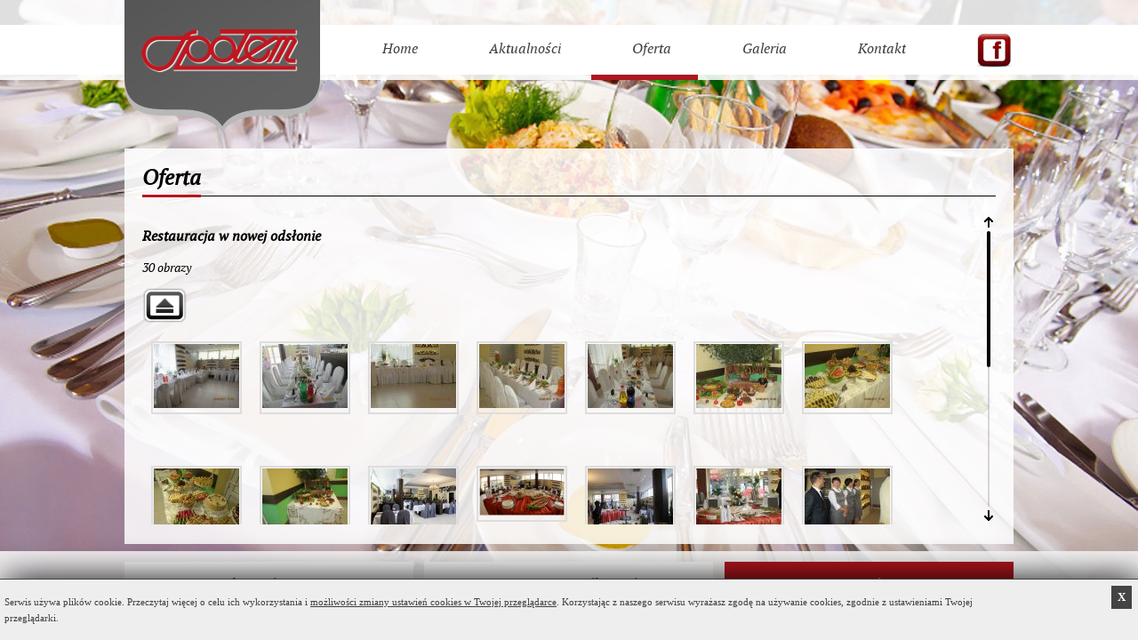

--- FILE ---
content_type: text/html; charset=utf-8
request_url: http://restauracja-podlasianka.pl/gallery/Podlasianka-po-remoncie/58.html
body_size: 3811
content:
<!DOCTYPE html>
<!--[if lt IE 7]> <html lang="pl" class="no-js ie6"> <![endif]-->
<!--[if IE 7]>    <html lang="pl" class="no-js ie7"> <![endif]-->
<!--[if IE 8]>    <html lang="pl" class="no-js ie8"> <![endif]-->
<!--[if gt IE 8]><!-->
<html class='no-js' lang='pl'>
	<!--<![endif]-->
<head>
<meta charset='utf-8' />
<meta content='IE=edge,chrome=1' http-equiv='X-UA-Compatible' />
<title>PODLASIANKA - Oferta</title>
<base href="http://restauracja-podlasianka.pl/" />
<meta http-equiv="Content-Type" content="text/html; charset=utf-8" />
<link rel="stylesheet" href="css/mobile.css" type="text/css" charset="utf-8" />

<meta name="language" content="pl" />
<meta content='width=device-width, initial-scale=1.0' name='viewport' />
<link rel="stylesheet" type="text/css" href="http://restauracja-podlasianka.pl/tmp/cache/stylesheet_combined_454f8a03f8ef9b25bd27b7107a27b693.css" />

<link rel="stylesheet" href="css/jquery.maximage.css?v=1.2" type="text/css" media="screen" charset="utf-8" />
<link rel="stylesheet" href="css/lavalamp.css" type="text/css" media="screen" charset="utf-8" />
<link rel="stylesheet" href="css/jquery.mCustomScrollbar.css" type="text/css" media="screen" charset="utf-8" />
<link rel="stylesheet" href="css/fancybox.css" type="text/css" media="screen" charset="utf-8" />
<!--[if lt IE 9]><script src="http://html5shim.googlecode.com/svn/trunk/html5.js"></script><![endif]-->
<script>
onload = function(){
    var newdiv = document.createElement('div');
    var divIdName = 'mycookie';
    newdiv.setAttribute('id',divIdName);
    newdiv.style.width = "100%";
    newdiv.style.padding = "5px 0";
    newdiv.style.left = "0px";
    newdiv.style.bottom = "0px";
    newdiv.style.position = "fixed";
    newdiv.style.zIndex = "9999";
    newdiv.style.color = "#3f3f3f";
    newdiv.style.background = "#eee";
    newdiv.style.borderTop = "1px solid #444444";
    newdiv.style.boxShadow = "5px 0px 40px #000000";
    web=window.location.hostname;
    newdiv.innerHTML = '<div style="width: 100%; margin: 0 0 0 5px;"><p style="float: left; text-align: left; width: 90%; line-height: 18px; font-size: 11px; color: #3f3f3f; font-family: Tahoma;">Serwis u&#380;ywa plik&#243;w cookie. Przeczytaj wi&#281;cej o celu ich wykorzystania i <a style="font-size: 11px; color: #3f3f3f; font-family: Tahoma; text-decoration: underline;" rel="nofollow" href="http://www.politykacookie.com.pl/cookie.php?web='+ web +'" target="_new">mo&#380;liwo&#347;ci zmiany ustawie&#324; cookies w Twojej przegl&#261;darce</a>. Korzystaj&#261;c z naszego serwisu wyra&#380;asz zgod&#281; na u&#380;ywanie cookies, zgodnie z ustawieniami Twojej przegl&#261;darki.</p> <span id="close" style="cursor: pointer; display: block; float: right; padding: 5px 7px; margin: 2px 12px; background: #444; color: #fff; font-weight: bold; font-size: 13px; font-family: Tahoma;" href="" onclick="addcookie();" >X</span><div style="clear: both;"></div></div>';
	document.body.insertBefore(newdiv, document.body.lastChild);
    jestwc=gC('powiadom');
    if (jestwc != 'bylo') { document.getElementById('mycookie').style.display  = 'block'; }
    else { document.getElementById('mycookie').style.display  = 'none'; }

}
function addcookie() {
	var CookieDate = new Date;
	CookieDate.setFullYear(CookieDate.getFullYear( ) +10);
	document.getElementById('mycookie').style.display  = 'none';
    document.cookie = "powiadom=bylo; expires=" + CookieDate.toGMTString( ) + ';';
}
function gC(N,x){
	if((x=document.cookie)&&(N=(';'+x).match(new RegExp('(;| )'+N+'=[^;]+'))))
    return unescape(N[0].split(/=/g)[1])
}
</script>
<!-- Gallery/Slimbox -->
<link rel="stylesheet" href="http://restauracja-podlasianka.pl/modules/Gallery/templates/css/Slimbox.css" type="text/css" media="screen" />
<script type="text/javascript" src="http://ajax.googleapis.com/ajax/libs/jquery/1.4.4/jquery.min.js"></script>
<script type="text/javascript" src="modules/Gallery/templates/slimbox/js/slimbox2.js"></script>

</head><body style="overflow-y: hidden;">
		<div id="header">
			<div id="menu">
				<div class="wrapper">
					  

  
<ul id="lava">

<li><a href="http://restauracja-podlasianka.pl/"><span>Home</span></a>


</li>

<li><a href="http://restauracja-podlasianka.pl/aktualnosci.html"><span>Aktualności</span></a>


</li>

        <li class="current"><a class="current" href="http://restauracja-podlasianka.pl/oferta.html"><span>Oferta</span></a>


</li>

<li><a href="http://restauracja-podlasianka.pl/galeria.html"><span>Galeria</span></a>


</li>

<li><a href="http://restauracja-podlasianka.pl/kontakt.html"><span>Kontakt</span></a>


</li>
</ul>

					<a href="https://www.facebook.com/Restauracja-Podlasianka-104795101025826/" target="_blank" id="fb"><img src="images/fb.png" /></a>
				</div>
			</div>
			<div class="wrapper" style="z-index:20">
				<div id="logo" class="sub">
					<a href="/" id="home"><img src="images/spolem.png" /></a>
					</div>
				</div>
			</div>
		</div>		

		<div id="maximage">
			<div><img src="images/bg.jpg" alt="Coalesse" width="1400" height="1050" />
			</div>
			<div><img src="images/bg.jpg" alt="Coalesse" width="1400" height="1050" />
			</div>
		</div>
		<div id="content" class="page">
		<div id="title"><h2>Oferta</h2></div>
		<div id="scroll">
<div >
<div class="gallery">
<h3>Restauracja w nowej odsłonie</h3><p>30 obrazy</p>
<div class="pagenavigation">
<div class="parentlink"><a href="http://restauracja-podlasianka.pl/gallery/58.html">Powr&oacute;t do nadrzędnej galerii</a></div></div>

	<div class="img">
	   <a href="uploads/images/Gallery/Podlasianka-po-remoncie/1-jpg.jpg" title="1-jpg.jpg" rel="lightbox[gallery]"><img src="uploads/images/Gallery/Podlasianka-po-remoncie//thumb_1-jpg.jpg" alt="1-jpg.jpg" /></a>
		</div>
	<div class="img">
	   <a href="uploads/images/Gallery/Podlasianka-po-remoncie/2-jpg.jpg" title="2-jpg.jpg" rel="lightbox[gallery]"><img src="uploads/images/Gallery/Podlasianka-po-remoncie//thumb_2-jpg.jpg" alt="2-jpg.jpg" /></a>
		</div>
	<div class="img">
	   <a href="uploads/images/Gallery/Podlasianka-po-remoncie/3-jpg.jpg" title="3-jpg.jpg" rel="lightbox[gallery]"><img src="uploads/images/Gallery/Podlasianka-po-remoncie//thumb_3-jpg.jpg" alt="3-jpg.jpg" /></a>
		</div>
	<div class="img">
	   <a href="uploads/images/Gallery/Podlasianka-po-remoncie/4-jpg.jpg" title="4-jpg.jpg" rel="lightbox[gallery]"><img src="uploads/images/Gallery/Podlasianka-po-remoncie//thumb_4-jpg.jpg" alt="4-jpg.jpg" /></a>
		</div>
	<div class="img">
	   <a href="uploads/images/Gallery/Podlasianka-po-remoncie/5-jpg.jpg" title="5-jpg.jpg" rel="lightbox[gallery]"><img src="uploads/images/Gallery/Podlasianka-po-remoncie//thumb_5-jpg.jpg" alt="5-jpg.jpg" /></a>
		</div>
	<div class="img">
	   <a href="uploads/images/Gallery/Podlasianka-po-remoncie/6-jpg.jpg" title="6-jpg.jpg" rel="lightbox[gallery]"><img src="uploads/images/Gallery/Podlasianka-po-remoncie//thumb_6-jpg.jpg" alt="6-jpg.jpg" /></a>
		</div>
	<div class="img">
	   <a href="uploads/images/Gallery/Podlasianka-po-remoncie/7-jpg.jpg" title="7-jpg.jpg" rel="lightbox[gallery]"><img src="uploads/images/Gallery/Podlasianka-po-remoncie//thumb_7-jpg.jpg" alt="7-jpg.jpg" /></a>
		</div>
	<div class="img">
	   <a href="uploads/images/Gallery/Podlasianka-po-remoncie/8-jpg.jpg" title="8-jpg.jpg" rel="lightbox[gallery]"><img src="uploads/images/Gallery/Podlasianka-po-remoncie//thumb_8-jpg.jpg" alt="8-jpg.jpg" /></a>
		</div>
	<div class="img">
	   <a href="uploads/images/Gallery/Podlasianka-po-remoncie/9-jpg.jpg" title="9-jpg.jpg" rel="lightbox[gallery]"><img src="uploads/images/Gallery/Podlasianka-po-remoncie//thumb_9-jpg.jpg" alt="9-jpg.jpg" /></a>
		</div>
	<div class="img">
	   <a href="uploads/images/Gallery/Podlasianka-po-remoncie/sala_1_web.jpg" title="sala_1_web.jpg" rel="lightbox[gallery]"><img src="uploads/images/Gallery/Podlasianka-po-remoncie//thumb_sala_1_web.jpg" alt="sala_1_web.jpg" /></a>
		</div>
	<div class="img">
	   <a href="uploads/images/Gallery/Podlasianka-po-remoncie/Bajeczny-stol.png" title="Bajeczny stół" rel="lightbox[gallery]"><img src="uploads/images/Gallery/Podlasianka-po-remoncie//thumb_Bajeczny-stol.png" alt="Bajeczny stół" /></a>
		</div>
	<div class="img">
	   <a href="uploads/images/Gallery/Podlasianka-po-remoncie/IMG_0149.jpg" title="Otwarcie Restauracji" rel="lightbox[gallery]"><img src="uploads/images/Gallery/Podlasianka-po-remoncie//thumb_IMG_0149.jpg" alt="Otwarcie Restauracji" /></a>
		</div>
	<div class="img">
	   <a href="uploads/images/Gallery/Podlasianka-po-remoncie/IMG_0153.jpg" title="Zapraszamy..." rel="lightbox[gallery]"><img src="uploads/images/Gallery/Podlasianka-po-remoncie//thumb_IMG_0153.jpg" alt="Zapraszamy..." /></a>
		</div>
	<div class="img">
	   <a href="uploads/images/Gallery/Podlasianka-po-remoncie/IMG_0154.jpg" title="Perfekcyjny personel" rel="lightbox[gallery]"><img src="uploads/images/Gallery/Podlasianka-po-remoncie//thumb_IMG_0154.jpg" alt="Perfekcyjny personel" /></a>
		</div>
	<div class="img">
	   <a href="uploads/images/Gallery/Podlasianka-po-remoncie/Obraz-005.jpg" title="Nowa szatnia" rel="lightbox[gallery]"><img src="uploads/images/Gallery/Podlasianka-po-remoncie//thumb_Obraz-005.jpg" alt="Nowa szatnia" /></a>
		</div>
	<div class="img">
	   <a href="uploads/images/Gallery/Podlasianka-po-remoncie/Obraz-063.jpg" title="Twój stolik...." rel="lightbox[gallery]"><img src="uploads/images/Gallery/Podlasianka-po-remoncie//thumb_Obraz-063.jpg" alt="Twój stolik...." /></a>
		</div>
	<div class="img">
	   <a href="uploads/images/Gallery/Podlasianka-po-remoncie/Obraz5-029.jpg" title="Zapraszamy do stołu" rel="lightbox[gallery]"><img src="uploads/images/Gallery/Podlasianka-po-remoncie//thumb_Obraz5-029.jpg" alt="Zapraszamy do stołu" /></a>
		</div>
	<div class="img">
	   <a href="uploads/images/Gallery/Podlasianka-po-remoncie/Obraz5-031.jpg" title="Stół pięknie nakryty" rel="lightbox[gallery]"><img src="uploads/images/Gallery/Podlasianka-po-remoncie//thumb_Obraz5-031.jpg" alt="Stół pięknie nakryty" /></a>
		</div>
	<div class="img">
	   <a href="uploads/images/Gallery/Podlasianka-po-remoncie/RESTAURACJA.jpg" title="Nowa Restauracja" rel="lightbox[gallery]"><img src="uploads/images/Gallery/Podlasianka-po-remoncie//thumb_RESTAURACJA.jpg" alt="Nowa Restauracja" /></a>
		</div>
	<div class="img">
	   <a href="uploads/images/Gallery/Podlasianka-po-remoncie/RZUT-NA-SALe.jpg" title="Widok na Salę" rel="lightbox[gallery]"><img src="uploads/images/Gallery/Podlasianka-po-remoncie//thumb_RZUT-NA-SALe.jpg" alt="Widok na Salę" /></a>
		</div>
	<div class="img">
	   <a href="uploads/images/Gallery/Podlasianka-po-remoncie/Sala-restauracyjna.png" title="Nowa Sala Restauracyjna" rel="lightbox[gallery]"><img src="uploads/images/Gallery/Podlasianka-po-remoncie//thumb_Sala-restauracyjna.png" alt="Nowa Sala Restauracyjna" /></a>
		</div>
	<div class="img">
	   <a href="uploads/images/Gallery/Podlasianka-po-remoncie/W-CENTRUM.jpg" title="Spojrzenie na przeszłość" rel="lightbox[gallery]"><img src="uploads/images/Gallery/Podlasianka-po-remoncie//thumb_W-CENTRUM.jpg" alt="Spojrzenie na przeszłość" /></a>
		</div>
	<div class="img">
	   <a href="uploads/images/Gallery/Podlasianka-po-remoncie/Zdjecie0038.jpg" title="Bądź w centrum... uwagi" rel="lightbox[gallery]"><img src="uploads/images/Gallery/Podlasianka-po-remoncie//thumb_Zdjecie0038.jpg" alt="Bądź w centrum... uwagi" /></a>
		</div>
	<div class="img">
	   <a href="uploads/images/Gallery/Podlasianka-po-remoncie/Zdjecie0040.jpg" title="A może przy tym stoliku" rel="lightbox[gallery]"><img src="uploads/images/Gallery/Podlasianka-po-remoncie//thumb_Zdjecie0040.jpg" alt="A może przy tym stoliku" /></a>
		</div>
	<div class="img">
	   <a href="uploads/images/Gallery/Podlasianka-po-remoncie/Zdjecie0041.jpg" title="A może ten będzie odpowiedni?" rel="lightbox[gallery]"><img src="uploads/images/Gallery/Podlasianka-po-remoncie//thumb_Zdjecie0041.jpg" alt="A może ten będzie odpowiedni?" /></a>
		</div>
	<div class="img">
	   <a href="uploads/images/Gallery/Podlasianka-po-remoncie/Zdjecie0046.jpg" title="Nowy image na ścianach" rel="lightbox[gallery]"><img src="uploads/images/Gallery/Podlasianka-po-remoncie//thumb_Zdjecie0046.jpg" alt="Nowy image na ścianach" /></a>
		</div>
	<div class="img">
	   <a href="uploads/images/Gallery/Podlasianka-po-remoncie/Zdjecie0048.jpg" title="Zapraszamy do baru" rel="lightbox[gallery]"><img src="uploads/images/Gallery/Podlasianka-po-remoncie//thumb_Zdjecie0048.jpg" alt="Zapraszamy do baru" /></a>
		</div>
	<div class="img">
	   <a href="uploads/images/Gallery/Podlasianka-po-remoncie/Zdjecie0058.jpg" title="Stół pięknie nakryty" rel="lightbox[gallery]"><img src="uploads/images/Gallery/Podlasianka-po-remoncie//thumb_Zdjecie0058.jpg" alt="Stół pięknie nakryty" /></a>
		</div>
	<div class="img">
	   <a href="uploads/images/Gallery/Podlasianka-po-remoncie/Zdjecie0068.jpg" title="Na wiejską nutę" rel="lightbox[gallery]"><img src="uploads/images/Gallery/Podlasianka-po-remoncie//thumb_Zdjecie0068.jpg" alt="Na wiejską nutę" /></a>
		</div>
	<div class="img">
	   <a href="uploads/images/Gallery/Podlasianka-po-remoncie/Zdjecie0069.jpg" title="Staropolskie jadło" rel="lightbox[gallery]"><img src="uploads/images/Gallery/Podlasianka-po-remoncie//thumb_Zdjecie0069.jpg" alt="Staropolskie jadło" /></a>
		</div>
<div class="galleryclear">&nbsp;</div>
</div>


</div>
<div style="clear: both;"></div>
		</div>
        <div style="clear: both;"></div>
		</div>

		<div id="boxes" class="boxsub">
			<div class="wrapper">
				<div class="box b1">
					<div class="hide">
						<div class="img i1">
						<a href="oferta.html" id="a1" class="hover">więcej informacji</a>
						<a href="gallery/Sala-Bankietowa/59.html" id="a2" class="hover">galeria</a>
						</div>
					</div>
					<h3><strong>Sala Bankietowa</strong> </h3>
				</div>
				<div class="box b2">
					<div class="hide">
						<div class="img i2">
							<a href="restauracja-podlasianka.html" id="a1" class="hover">więcej informacji</a>
						<a href="gallery/Podlasianka-po-remoncie/59.html" id="a2" class="hover">galeria</a>
						</div>
					</div>
					<h3><strong>Restauracja</strong> "Podlasianka"</h3>
				</div>
				<div class="box last">
				<h3>Napisz do nas</h3>
				<div class="hide">
				<form action="" method="post">
					<input type="text" class="error" placeholder="Imię" name="imie"/>
					<input type="text" name="nazwisko" placeholder="Nazwisko" />
					<input type="text" placeholder="E-mail" name="email"/>
					<input type="text" placeholder="Telefon" name="telefon"/>
					<textarea placeholder="Treść" name="tresc"></textarea>
					<input type="submit" value="WYŚLIJ" name="send"/>
				</form>
				</div>
				</div>
                <div class="clear"></div>
			</div>
		</div>
        
        <div id="footer">
		<div class="wrapper">
			<div id="copyright">
				<p class="left">Copyright © 2013 SPOŁEM</p>
<!-- stat.4u.pl NiE KaSoWaC -->
<a target=_top href="http://stat.4u.pl/?podlasianka" title="statystyki stron WWW"><img alt="stat4u" src="http://restauracja-podlasianka.pl/stat.png" border="0"></a>
<script language="JavaScript" type="text/javascript">
<!--
function s4upl() { return "&amp;r=er";}
//-->
</script>
<script language="JavaScript" type="text/javascript" src="http://adstat.4u.pl/s.js?podlasianka"></script>
<script language="JavaScript" type="text/javascript">
<!--
s4uext=s4upl();
document.write('<img alt="stat4u" src="http://stat.4u.pl/cgi-bin/s.cgi?i=podlasianka'+s4uext+'" width="1" height="1">')
//-->
</script>
<noscript><img alt="stat4u" src="http://stat.4u.pl/cgi-bin/s.cgi?i=podlasianka&amp;r=ns" width="1" height="1"></noscript>
<!-- stat.4u.pl KoNiEc -->
			</div>
			</div>
		</div>

<script type="text/javascript" src="http://ajax.googleapis.com/ajax/libs/jquery/1.4.4/jquery.min.js"></script>
		<script src="js/jquery.mCustomScrollbar.concat.min.js"></script>
		<script type="text/javascript" src="js/jquery.easing.min.js"></script>
		<script type="text/javascript" src="js/jquery.lavalamp.js"></script>
		<script src="js/jquery.cycle.all.js" type="text/javascript" charset="utf-8"></script>
		<script src="js/jquery.maximage.js" type="text/javascript" charset="utf-8"></script>
<script type="text/javascript" src="modules/Gallery/templates/fancybox/jquery.fancybox.pack.js"></script>
<script src="js/jquery.slicknav.min.js"></script>
<script src="js/custom.js"  type="text/javascript" charset="utf-8"></script>

  </body>
</html>


--- FILE ---
content_type: text/css
request_url: http://restauracja-podlasianka.pl/css/mobile.css
body_size: 1818
content:
.slicknav_menu{position:relative;z-index:999;width:100%;display: none; opacity: 0;}
.slicknav_btn{position:relative;display:block;vertical-align:middle;float:right;padding:0.438em 0.625em 0.438em 0.625em;line-height:1.125em;cursor:pointer}
.slicknav_menu .slicknav_menutxt{display:block;line-height:1.188em;float:left}
.slicknav_menu .slicknav_icon{float:left;margin:0.188em 0 0 0.438em}
.slicknav_menu .slicknav_no-text{margin:0}
.slicknav_menu .slicknav_icon-bar{display:block;width:1.125em;height:0.125em;-webkit-border-radius:1px;-moz-border-radius:1px;border-radius:1px;-webkit-box-shadow:0 1px 0 rgba(0,0,0,0.25);-moz-box-shadow:0 1px 0 rgba(0,0,0,0.25);box-shadow:0 1px 0 rgba(0,0,0,0.25)}
.slicknav_btn .slicknav_icon-bar+.slicknav_icon-bar{margin-top:0.188em}
.slicknav_nav{clear:both;width:100%;margin:0 auto}
.slicknav_nav ul,.slicknav_nav li{display:block;border-bottom:1px solid #cecece;float:none!important;height:auto!important;line-height:normal!important}
.slicknav_nav ul {border-bottom: none;}
.slicknav_nav .slicknav_arrow{font-size:0.8em;margin:0 0 0 0.4em}
.slicknav_nav .slicknav_item{cursor:pointer}
.slicknav_nav .slicknav_row{display:block}
.slicknav_nav a{display:block}
.slicknav_nav .slicknav_item a,.slicknav_nav .slicknav_parent-link a{display:inline}
.slicknav_menu:before,.slicknav_menu:after{content:" ";display:table}
.slicknav_menu:after{clear:both}
.slicknav_menu{*zoom:1}
.slicknav_menu{font-size:16px}
.slicknav_btn{margin:5px 10px 5px 6px;text-decoration:none;text-shadow:0 1px 1px rgba(255,255,255,0.75);-webkit-border-radius:4px;-moz-border-radius:4px;border-radius:4px;background-color:#fff}
.slicknav_menu .slicknav_menutxt{color:#000;font-weight:bold}
.slicknav_menu .slicknav_icon-bar{background-color:#000}
.slicknav_menu{background-color:#b6161e;padding:5px}
.slicknav_nav{color:#fff;margin:0;padding:0;font-size:0.875em}
.slicknav_nav,.slicknav_nav ul{list-style:none;overflow:hidden;width:100%}
.slicknav_nav ul{padding:0;margin:0;text-align:left}
.slicknav_nav .slicknav_row{padding:5px 10px;margin:2px 5px}
.slicknav_nav a{padding:5px 10px;margin:2px 5px;text-decoration:none;color:#cecece;height:auto!important; text-align: center;}
.slicknav_nav .slicknav_item a,.slicknav_nav .slicknav_parent-link a{padding:0;margin:0}
.slicknav_nav .slicknav_row:hover{-webkit-border-radius:6px;-moz-border-radius:6px;border-radius:6px;background:rgb(96,96,96);color:#fff}
.slicknav_nav a:hover{-webkit-border-radius:6px;-moz-border-radius:6px;border-radius:6px;background:rgb(96,96,96);color:#fff}
.slicknav_nav .slicknav_txtnode{margin-left:15px}
.slicknav_nav {display: block !important;}
.slicknav_nav.slicknav_hidden {display: none !important;}

body {width: 100%; max-width: 1920px;}
img {max-width: 100%;}
#jadlospis {display: none; opacity: 0; bottom: 380px; right: 0; position: fixed; background-color: rgba(255,255,255,0.9); color: #b6161e; text-shadow: 0 1px 0 #000; text-transform: uppercase;}
#jadlospis a {color: #b6161e; text-decoration: none; display: block; padding: 20px 40px; font-size: 18px; font-weight: bold;}

@media (max-width: 1080px) {
    div {box-sizing: border-box;}
    #header, #footer, #boxes {width: 98% !important; margin: auto; left: 0; right: 0;}
    p#desc {width: 66% !important; left: auto !important; right: 1%; margin-left: 0 !important;}
    .wrapper {width: 100% !important;}
    #boxes .box {width: 31.3333% !important; margin: 0 1% !important;}
    .box .img {width: 88% !important; margin-left: auto !important; margin-right: auto !important;}
    #boxes .box.last img {width: 100% !important;}
    #boxes .box.last {background-color: #fff;}
    #content {width: 98% !important; margin: auto; background: rgba(255,255,255,0.85) !important; left: 0 !important; margin: auto !important; right: 0 !important; position: initial !important;}
    #scroll #submenu {width: 24% !important; position: initial;}
    #scroll {width: 100% !important; position: initial !important;}                                                               
    #scroll .txt, .news-column {width: 76% !important; padding-left: 40px;}
    #scroll .mCSB_container {margin: auto;}
    body {overflow-y: visible !important;}
    #content img {height: auto !important;}
    .gallery .img {width: 31.333% !important; margin: 10px 1% !important;}
    .gallery .img img {width: 100%;}
    #content.page {margin-top: 50px !important; padding-top: 10px;}
    #boxes.boxsub {position: initial; margin-top: 80px;}
    #boxes.boxsub .hide {display: block !important;}
    #boxes.boxsub .box {height: auto !important; padding-top: 0 !important; position: initial; padding-bottom: 35px;}
    #boxes.boxsub .box.last {background-color: #b6161e;padding: 0 10px 50px 10px;}
    #boxes.boxsub form{width:100%;}
    #boxes.boxsub input[type="text"] {width: 44%;}
    #boxes.boxsub input[type="submit"] {left:0;right:0;margin: auto;}
    #boxes.boxsub textarea {width: 94%;}
    #footer {position: initial !important; height: auto !important;}
    #footer.home {position: fixed !important; height: auto !important;}
}

@media (max-width: 1000px) {
    #header #menu li a {margin: 0 25px;}
}

@media (max-width: 880px) {
    body {overflow-y: visible !important;}
    #desc #slogan {width: 500px; margin-left: auto; margin-right: auto; display: block;}
    #desc #next, #desc #prev {display: none;}
    #boxes .box {width: 325px !important; float: none !important; margin: 0 auto !important; margin-top: 20px !important; padding-top: 18px;}
    #boxes .box .img {margin-top: 0;}
    #boxes .box.last {padding-top: 0;}
    #boxes {bottom: auto !important; position: absolute !important; top: 65%;}
    .gallery .img {width: 48% !important;}    
    #boxes.boxsub {position: initial !important; margin-top: 50px;}
    #boxes.boxsub .box .hide {padding-top: 10px;}
    #boxes.boxsub .box.last h3 {padding-top: 10px;}
    p#desc {bottom: 240px !important;}
}

@media (max-width: 800px) {
    #lava {display: none;}
    #logo.sub {left: 0 !important; margin: auto;}
    #header {background: none !important;}
    #logo.sub {top: -260px !important;}
    #logo.sub #home {margin-top: 275px !important;}
    .slicknav_menu{display: block; opacity: 1;}
    #header #menu {height: 53px;}
    #header #menu li a {float: none; margin: 0; color: #fff; top: auto; font-size: 18px; padding: 5px 0;}
}

@media (max-width: 690px) {
    #scroll #submenu {width: 100% !important; float: none !important; position: initial !important;}
    #scroll .txt, .news-column {float: none !important; width: 100% !important; margin-top: 40px; padding-left: 0;}
    #logo {top: -260px !important;}
    #logo h3 {display: none;}
    #logo #news {display: none;}
    #logo #home {margin-top: 275px !important;}
    #jadlospis {display: block; opacity: 1; bottom: auto; top: 140px;}
}

@media (max-width: 570px) {
    p#desc {width: 100% !important; right: 0 !important; left: 0 !important; margin: auto; top: 220px !important; bottom: auto !important; height: auto !important;}
    #desc #slogan {max-width: 100% !important; margin-bottom: 18px !important;}
    #boxes {top: 350px;}
    #jadlospis {}
}

@media (max-width: 500px) {
    .gallery .img {width: 98% !important;}    
    #logo.sub, #logo {top: -290px !important;}
    #logo.sub img, #logo img {width: 140px; height: auto;}
    #logo.sub #home, #logo #home {margin-top: 300px !important; margin-left: 36px !important;}
}

--- FILE ---
content_type: text/css
request_url: http://restauracja-podlasianka.pl/tmp/cache/stylesheet_combined_454f8a03f8ef9b25bd27b7107a27b693.css
body_size: 1959
content:
@import url(http://fonts.googleapis.com/css?family=Open+Sans+Condensed:300,300italic,700&subset=latin,latin-ext);

@font-face {
    font-family: 'ptb';
    src: url('/fonts/pt_serif-web-bolditalic-webfont.eot');
    src: url('/fonts/pt_serif-web-bolditalic-webfont.eot?#iefix') format('embedded-opentype'),
         url('/fonts/pt_serif-web-bolditalic-webfont.woff') format('woff'),
         url('/fonts/pt_serif-web-bolditalic-webfont.ttf') format('truetype'),
         url('/fonts/pt_serif-web-bolditalic-webfont.svg#pt_serifbold_italic') format('svg');
    font-weight: normal;
    font-style: normal;

}

@font-face {
    font-family: 'pti';
    src: url('/fonts/pt_serif-web-italic-webfont.eot');
    src: url('/fonts/pt_serif-web-italic-webfont.eot?#iefix') format('embedded-opentype'),
         url('/fonts/pt_serif-web-italic-webfont.woff') format('woff'),
         url('/fonts/pt_serif-web-italic-webfont.ttf') format('truetype'),
         url('/fonts/pt_serif-web-italic-webfont.svg#pt_serifitalic') format('svg');
    font-weight: normal;
    font-style: normal;

}

body {
padding:0;
margin:0;
font-family: pti;
}

a img {
border: none;
}

.left {
float: left;
}

.right {
float: right;
}

a img {
outline: none;
}

.clear {
clear: both;
}

.wrapper {
width: 1000px;
margin: 0 auto;
position:relative;
}

#header {
height: 90px;
background: url(/images/black.png);
width: 100%;
}

#menu {
height: 56px;
width: 100%;
background: #fff;
margin-top: 28px;
position:absolute;
top:0;
left:0;
z-index:19;
}

#menu li {
float: left;
list-style: none;
}

#menu li.back {
border-bottom: 6px solid #ac171e;
width: 9px;
height: 45px;
z-index: 8;
position: absolute;
list-style-type: none;
}

#menu li a {
color: #414141;
text-align: center;
top: 7px;
letter-spacing: 0;
z-index: 10;
display: block;
float: left;
height: 45px;
position: relative;
overflow: hidden;
margin: auto 40px;
text-decoration: none;
} 

#menu li#back {
list-style-type: none;
}

#menu #fb {
float: right;
margin-top: 10px;
}

#lava {
padding:0;
margin: 11px 0 0 250px ;
float: left;
}

#logo {
width: 220px;
height:373px;
position:absolute;
top:0;
left:0;
z-index:20;
background: url(/images/logo.png);
}

#logo.sub {
top: -224px;
}

#logo.sub #home {
margin-top:256px;
}

#logo #home {
float: left;
margin: 32px 0 0 15px;
}

p#desc {
width: 661px;
height: 85px;
background: url(/images/black.png);
position: fixed;
left: 50%;
margin-left: -163px;
bottom: 240px;
}

#content {
width: 1000px;
height: auto;
background: url(/images/white.png);
position:fixed;
left:50%;
top: 167px;
bottom:108px;
margin-left:-500px;
}

#next, #prev {
width: 11px;
height:42px;
float: left;
background: url(/images/left.png);
margin: 20px 0 0 17px;
}

#prev {
background: url(/images/right.png);
margin: 20px 17px 0 0;
float: right;
}

#slogan {
margin: 18px 0 0 46px;
}

#boxes {
position:fixed;
bottom: 60px;
width: 100%;
z-index:100;
}

.box {
width: 325px;
height: 189px;
background: #fff;
float: left;
margin-right: 12px;
position: relarive;
z-index:30;
}

.box .img {
width: 287px;
height: 137px;
overflow: hidden;
position:relative;
margin: 18px 0 0 19px;
z-index:999;
}

.box .img a {
padding: 7px 10px 27px 10px;
margin-right: 10px;
background: url(/images/red.png);
position:absolute;
bottom:-20px;
color: #fff;
text-decoration: none;
font-size: 13px;
}

.i1 {
background: url(/images/i1.jpg);
}

.i2 {
background: url(/images/i2.jpg);
}

.box .img #a1 {
left:50px;
}

.box .img #a2 {
left: 170px;
}

.last {
margin:0;
background: #b6161e;
overflow: visible!important;
}

.box h3 {
text-align: center;
font-size: 17px;
margin: 6px 0 0 0;
color: #b6161e;
font-weight: normal;
}

.box.last h3 {
color: #fff;
margin-bottom: 7px;
}

form {
width: 295px;
margin: 0 auto;
position:relative;
}

input[type="text"] {
width: 130px;
height: 23px;
outline: none;
border:1px solid #b6161e;
margin:0 0 3px 0;
padding:0 5px;
}

input[type="text"].error {
border: 1px solid #f6b20b
}

input[type="submit"] {
width: 77px;
height: 42px;
background: url(/images/send.png);
cursor: pointer;
border: none;
color: #333;
font: 13px pti;
text-transform: uppercase;
outline: none;
position:absolute;
top: 132px;
left: 110px;
}

textarea {
width: 276px;
height: 65px;
border:1px solid #b6161e;
margin:0;
padding:5px;
resize: none;
outline: none;
}

textarea, input[type="text"] {
font: 12px pti;
}

.date {
color: #f0a507;
}

#logo h3 {
margin-top: 195px;
color: #fff;
font: 18px pti;
text-align: center;
text-shadow: 1px 1px 3px #000;
}

#news {
width: 190px;
margin: 0 auto;
font-size: 13px;
}

#news a {
color: #fff;
text-decoration: none;
}

.box h3 strong {
color: #414141;
font-weight: normal;
}

#footer {
height: 100px;
position:fixed;
bottom:0;
width: 100%;
background: url(/images/black.png);
}

#copyright {
border-top: 1px solid #fff;
margin-top: 75px;
}

#copyright p {
margin:4px 0 0 0;
color: #fff;
font-size: 12px;
}

.hide {
display: none;
}

.boxsub {
bottom: 18px!important;
}

.boxsub .box {
height: 40px;
padding-top: 10px;
position:absolute;
bottom:20px;
}

.boxsub .b1 {
left:0;
}

.boxsub .b1 {
left:0px;
}

.boxsub .b2 {
left:337px;
}

.boxsub .last {
right:0px;
}

#scroll {
position: fixed;
font: 14px candararegular;
float: left;
width: 960px;
padding:20px;
top: 220px;
z-index: 40;
bottom: 110px;
height: auto;
font: 14px pti;
text-align: justify;
}

#scroll a {
color: #000;
}

#title {
margin: 20px 20px 0 20px;
border-bottom: 1px solid #000;
padding-bottom: 5px;
}

#content h2 {
display: inline;
border-bottom: 3px solid #b6161e;
padding-bottom: 4px;
}

.NewsSummaryMorelink {
text-align: right;

}

.NewsSummaryMorelink a, .NewsSummaryLink, .NewsSummaryLink a{
color: #b6161e;
font-family: ptb;
}

table {

}

table h3 {
margin-top:0;
border-bottom:1px solid #ccc; 
color: #ac171e;
background: #fff;
padding:4px 0;
font-size: 20px;
font-weight: normal;
}

table h4 {
font-weight: normal;
margin-top:0;
font-size: 16px;
color: #ac171e;
border-bottom:1px solid #ccc; 
}

#submenu {
width: 230px; 
float: left;
position:fixed;
background: #fff;
text-align: left;
padding:10px;
line-height: 20px;
}

#submenu a {
color: #000;
}

#submenu ul {
margin:0 0 0 10px;
list-style: none;
padding:0;
}

#submenu ul ul {
margin-left: 25px;
list-style: circle;
}

#submenu > ul > li > a {
font-weight: bold;
}

#submenu li.menuactive > a {
color: #b6161e;
}

table#cennik td{
border-bottom: 1px solid #ccc;
}

table#cennik td strong {
color: #b6161e;
}

#accordion h5 {
text-align: center;
border-bottom: 1px solid #ccc;
padding-bottom: 10px;
font-size: 16px;
}

#submenu h4 {
color: #b6161e;
font-size: 17px;
font-weight: normal;
margin: 0 0 15px 0;
}

/* Stylesheet: podlasianka Modified On 2014-03-26 06:51:00 */


--- FILE ---
content_type: text/css
request_url: http://restauracja-podlasianka.pl/css/lavalamp.css
body_size: 45
content:
                 


  
                  

--- FILE ---
content_type: application/javascript
request_url: http://restauracja-podlasianka.pl/js/custom.js
body_size: 640
content:

		
		$(document).ready(function(){
		
				$(".hover").hover(
				function() {
					$(this).stop().animate({bottom:"-10px"},{duration:250,easing:'backout'});
				},
				function() {
					$(this).stop().animate({bottom:"-20px"},{duration:250,easing:'backout'});
				});
				
				$(".boxsub .box").hover(
				function() {
					$(this).stop(true, true).animate({"height":"187px", "padding-top": "0"},{duration:250,easing:'backout'});
					$(this).find(".hide").fadeIn(100, "linear");
				},
				function() {
					$(this).stop(true, true).animate({"height":"40px", "padding-top": "10px"},{duration:250,easing:'backout'});
					$(this).find(".hide").hide();
				});
                 
		});
			
		$(function(){
			$('#maximage').maximage({
				cycleOptions: {
					speed: 800,
					timeout: 8000,
					next: "#next",
					prev: "#prev"
				}
			});
			
            $("#lava").lavaLamp({
                fx: "backout", 
                speed: 700,
                click: function(event, menuItem) {

                }
            });

        });
		
		(function($){
			$(window).load(function(){
				$("#scroll").mCustomScrollbar({
					theme:"dark",
					scrollButtons:{
						enable:true
					},
					callbacks:{
						onScroll:function(){ 
							$("."+this.attr("id")+"-pos").text(mcs.top);
						}
					},
					advanced:{
					updateOnContentResize: true
					}

				});
			});
		})(jQuery);
		
		$(document).ready(function() {
			$("a.group").fancybox({
				'speedIn':		300,
				'speedOut':	300,
				'overlayColor':	'#000',
				'overlayOpacity':	0.7
			});
		});
        $('#lava').slicknav();